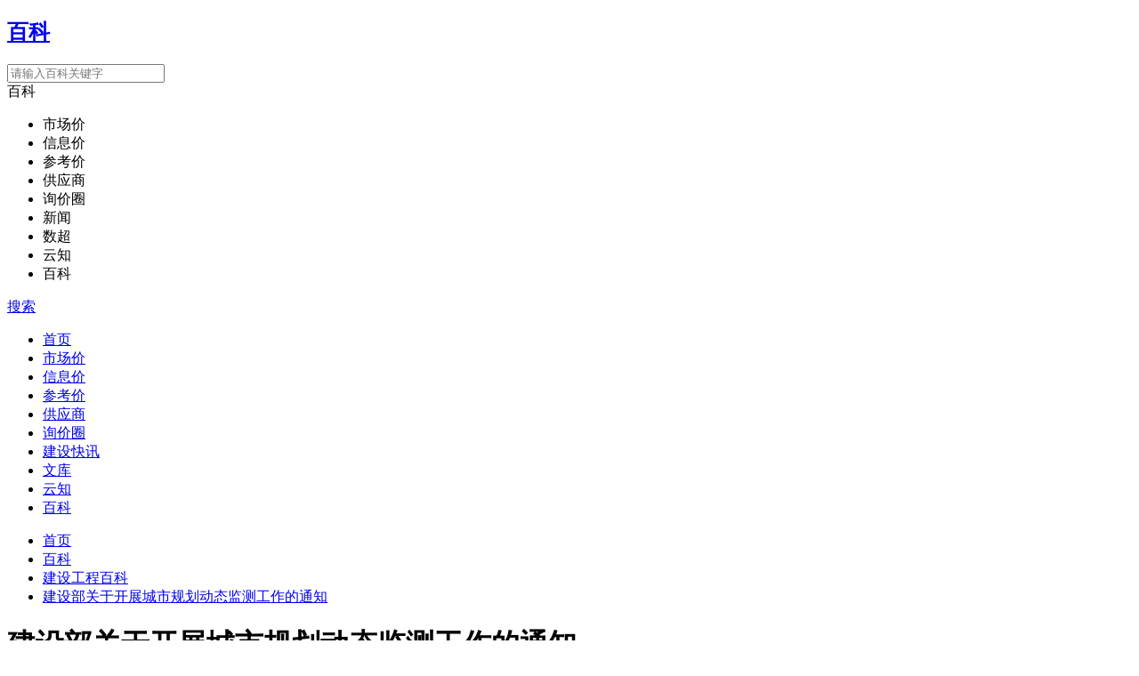

--- FILE ---
content_type: text/html; charset=utf-8
request_url: https://www.zjtcn.com/baike/jsbgykzcsghdtjcgzdtz6432434
body_size: 25707
content:
<!DOCTYPE html PUBLIC "-//W3C//DTD XHTML 1.0 Transitional//EN" "http://www.w3.org/TR/xhtml1/DTD/xhtml1-transitional.dtd">
<html xmlns="http://www.w3.org/1999/xhtml">
<head>
    <meta http-equiv="Content-Type" content="text/html; charset=utf-8" />
    <title>建设部关于开展城市规划动态监测工作的通知 - 建设工程百科 - 造价通百科</title>
    <meta name="keywords" content="建设部关于开展城市规划动态监测工作的通知,建设部关于开展城市规划动态监测工作的通知百科,造价通" />
    <meta name="description" content="《建设部关于开展城市规划动态监测工作的通知》是建设部于2003年11月14日发布的通知。"/>
    <meta http-equiv="Cache-Control" content="no-transform " />
    <meta http-equiv="Cache-Control" content="no-siteapp " />
    <meta name="mobile-agent"content="format=html5;url=href=https://m.zjtcn.com/baike/jsbgykzcsghdtjcgzdtz6432434"/>
    <link rel="alternate" media="only screen and (max-width: 640px)"     href="https://m.zjtcn.com/baike/jsbgykzcsghdtjcgzdtz6432434" >
    <meta name="applicable-device" content="pc">
    <link rel="stylesheet" type="text/css" href="https://c2.zjtcn.com/css/zjt/main/common.css"/>
    <link rel="stylesheet" type="text/css" href="https://c2.zjtcn.com/resources/css/baike/pc/global.css"/>
    <link rel="stylesheet" type="text/css" href="https://c2.zjtcn.com/resources/css/baike/pc/ency.css"/>
    <link rel="stylesheet" type="text/css" href="https://c2.zjtcn.com/resources/css/baike/pc/entry_base_datauri.css"/>
    <link rel="stylesheet" type="text/css" href="https://c2.zjtcn.com/resources/css/wenji.css"/>
    <link rel="icon" href="https://c2.zjtcn.com/favicon.ico" type="image/x-icon" />
    <link rel="stylesheet" type="text/css" href="https://c2.zjtcn.com/resources/css/baike/preview.css" />
    <style>
        .bdshare-button-style0-24 a{padding-left:0px;}
    </style>

    <script>
        var _hmt = _hmt || [];
        (function() {
            var hm = document.createElement("script");
            hm.src = "//hm.baidu.com/hm.js?a01b74f783ea1eda2c633ceefd483123";
            var s = document.getElementsByTagName("script")[0];
            s.parentNode.insertBefore(hm, s);
        })();
    </script>

    <script type="application/ld+json">
{
"@context": "https://ziyuan.baidu.com/contexts/cambrian.jsonld",
"@id": "https://www.zjtcn.com/baike/jsbgykzcsghdtjcgzdtz6432434/",
"appid": "",
"title": "建设部关于开展城市规划动态监测工作的通知 - 建设工程百科 - 造价通百科",
"images": [],
"description": "《建设部关于开展城市规划动态监测工作的通知》是建设部于2003年11月14日发布的通知。",
"pubDate": "2022-07-16T04:40:23",
"upDate": "2022-07-16T04:40:23"
}
</script>

    <script type="text/javascript">
        function nofind(type){
            if(type==1){
                var img=event.srcElement.parentNode.parentNode;
                img.className="no_find_img";
                img.onerror=null; //控制不要一直跳动
            }else if(type==2){
                var img=event.srcElement.parentNode.parentNode.parentNode;
                img.className="no_find_img";
                img.onerror=null; //控制不要一直跳动
            }
        }
    </script>

</head>

<body>

<input type="hidden" id="keyword" value="建设部关于开展城市规划动态监测工作的通知">
<input type="hidden" id="wordId" value="6,432,434">
<input type="hidden" id="prarseFlag" value="">

<!-- 百科头部 -->
<!-- 头部 -->
<div class="ency-header">
    <div class="ency-content">
        <div class="ency-logo">
            <a href="//www.zjtcn.com"></a>
            <a href="//www.zjtcn.com/baike" class="baike"><h2>百科</h2></a>
        </div>

        <div class="ency-search">
            <i></i>
            <input id="top_keyword" placeholder="请输入百科关键字" class="input-e" type="text" value="" />
            <div id="select">
                <i></i>
                <span class="checkspan" id="top_model_sel" tip="baike">百科</span>
                <ul>
                    <li tip="fac">市场价</li>
                    <li tip="gov">信息价</li>
                    <li tip="ref">参考价</li>
                    <li tip="gys">供应商</li>
                    <li tip="xunjia">询价圈</li>
                    <li tip="news">新闻</li>
                    <li tip="chaoshi">数超</li>
                    <li tip="yunzhi">云知</li>
                    <li tip="baike">百科</li>
                </ul>
            </div>
            <a href="#" id="top_btn_search"  class="ency-btn">搜索</a>
        </div>

    </div>

</div>

<!-- 导航 -->
<div class="ency-nav">
    <ul class="clearfix">
        <li><a href="//www.zjtcn.com"  target="_blank">首页</a></li>
        <li><a href="//gd.zjtcn.com/facx/c_t_d_p1_k_qa_qi.html" target="_blank">市场价</a></li>
        <li><a href="//gd.zjtcn.com/gov/c_cs_d_t_p1.html" target="_blank">信息价</a></li>
        <li><a href="//gd.zjtcn.com/ration/d_t_p1.html" target="_blank">参考价</a></li>
        <li><a href="//gys.zjtcn.com/" target="_blank">供应商</a></li>
        <li><a href="//xunjia.zjtcn.com/" target="_blank">询价圈</a></li>
        <li><a href="//news.zjtcn.com" target="_blank">建设快讯</a></li>
        <li><a href="//doc.zjtcn.com" target="_blank">文库</a></li>
        <li><a href="//yunzhi.zjtcn.com/" target="_blank" >云知</a></li>
        <li><a href="//www.zjtcn.com/baike" class="select" target="_blank">百科</a></li>
    </ul>
</div>

<!-- 百科头部 -->

<!-- 内容区域 -->
<div class="ency-content clearfix">
    <!-- 广告条 -->
    <div id="baikead_a1">
    </div>
    <!-- 广告条 -->
    <!-- 左边 -->
    <div class="ency-left">
<!-- 面包屑 -->
<div class="ency-crumb">
    <ul class="fx_topmenu">
        <li class="crumb_hp"><a target="_blank" href="https://www.zjtcn.com/">首页</a></li>
        <li><a target="_blank" href="https://www.zjtcn.com/baike">百科</a></li>
                        <li><a target="_blank" href="FL_jianshegongcheng"> 建设工程百科</a></li>
        <li><a target="_blank" href="jsbgykzcsghdtjcgzdtz6432434">建设部关于开展城市规划动态监测工作的通知</a></li>
    </ul>
</div>
<!-- 面包屑结束 -->

<!-- 目录 -->
<div class="th-box">
    <div class="th-tit"><h1 id="shareTitle">建设部关于开展城市规划动态监测工作的通知</h1></div>
    <div class="th-para"><div class='baike-content'>
 <div class="para" label-module="para">
  《建设部关于开展城市规划动态监测工作的通知》是建设部于2003年11月14日发布的通知。
 </div>
</div> </div>
    <div class="th-cata">
            <div class="cata-font">目录</div>
            <div class="cate-list">
                <ul>
                            <li><a href="#catalog_index0" title="建设部关于开展城市规划动态监测工作的通知文件内容"><i></i>建设部关于开展城市规划动态监测工作的通知文件内容</a></li>
                            <li><a href="#catalog_index1" title="建设部关于开展城市规划动态监测工作的通知造价信息"><i></i>建设部关于开展城市规划动态监测工作的通知造价信息</a></li>
                            <li><a href="#catalog_index2" title="建设部关于开展城市规划动态监测工作的通知文件背景"><i></i>建设部关于开展城市规划动态监测工作的通知文件背景</a></li>
                            <li><a href="#catalog_index3" title="建设部关于开展城市规划动态监测工作的通知常见问题"><i></i>建设部关于开展城市规划动态监测工作的通知常见问题</a></li>
                        <li><a href="#catalog_index7" title="建设部关于开展城市规划动态监测工作的通知文献"><i></i>建设部关于开展城市规划动态监测工作的通知文献</a></li>
                            <li><a href="#catalog_index4" title="建设部关于开展建筑业季度统计调查的通知简介"><i></i>建设部关于开展建筑业季度统计调查的通知简介</a></li>
                            <li><a href="#catalog_index5" title="建设部关于开展2003年监理工程师注册工作的通知简介"><i></i>建设部关于开展2003年监理工程师注册工作的通知简介</a></li>
                            <li><a href="#catalog_index6" title="[西藏]关于开展全区建筑行业调研工作的通知"><i></i>[西藏]关于开展全区建筑行业调研工作的通知</a></li>
                    <div><a class="listmore" style="display:none;"  href="javascript:;"><i></i><font class="font">展开</font></a></div>
                </ul>
            </div>
    </div>

</div>


<!-- 信息 -->
<div class="th-box" >
    <!-- 基本信息 -->
        <div class="info-tit"><i></i><h3>建设部关于开展城市规划动态监测工作的通知基本信息</h3></div>
        <div class="info-table">
            <table width="100%" border="0" cellspacing="0" cellpadding="0">
                        <tr>
                    <th>中文名</th>
                    <td >建设部关于开展城市规划动态监测工作的通知</td>
                    <th>颁布时间</th>
                    <td >2003年11月14日</td>
                        </tr>
                        <tr>
                    <th>发布单位</th>
                    <td >建设部</td>
                    <th>发文字号</th>
                    <td >建规函[2003]252号</td>
                        </tr>
            </table>

        </div>
    <!-- 基本信息 -->

    <!-- 目录详情 -->
                <div class="info-tit" id="catalog_index0"><i></i>
                    <h2><a target="_blank" href="https://www.zjtcn.com/baike/jsbgykzcsghdtjcgzdtzwjnr6432436">建设部关于开展城市规划动态监测工作的通知文件内容</h2></a>
                </div>

                <div class="zh-summary-two">
                    <div class="th-para">
                        <div class='baike-content'><p>一、目的 </p><p>建立全国城市规划监督管理信息系统，开展城市规划动态监测，是利用现代科学技术提高行政监管能力的有效措施，是城乡规划管理体制改革的重要措施。首批选择10个城市开展工作，有利于进一步完善城市规划动态监测的工作方法、技术路线、监督软件系统，摸清监管工作重点和难点，为在全国普遍建设城市规划监管系统积累经验。 </p><p>二、首批选定的城市 </p><p>首批选定南京、贵阳、保定、邯郸、包头、鞍山、泰安、洛阳、新乡、襄樊等10个城市，先行开展城市规划动态监测工作。 </p><p>三、工作方式、阶段及重点 </p><p>城市规划动态监测是利用遥感影像数据与城市规划数据进行对比，分析城市建设发展中的情况和问题。 </p><p>工作阶段主要分为资料收集、资料分析、情况核查、提出报告和事件处理五个阶段。 </p><p>监测工作重点是由国务院审批总体规划的城市的总体规划实施情况，以及国家历史文化名城的保护规划实施情况。 </p><p>四、工作组织及表任 </p><p>全国城市规划监督管理信息系统建设工作在建设部统一组织下进行。 </p><p>建设部城乡规划司负责城市规划监测工作的组织协调，提出监管工作目标和要求，规范监测工作程序，组织监测成果核查，提出对核查结果的处理意见。 </p><p>建设部信息化工作领导小组办公室负责系统总体方案设计、技术审查和技术支持，负责监管系统与建设部电子政务的组织协调，规划动态监测系统平台的完善，与系统建成后的测评验收。 </p><p>建设部综合财务司负责已落实监测资金的监督使用。 </p><p>建设部城乡规划管理中心负责具体实施工作和日常工作，具体落实规划动态监测的工作要求，提出年度工作计划及目标城市名单，确定遥感影像规格，组织有关数据的收集、整理及其处理、分析、成果鉴定，组织制订相关标准、规范、规程，提出动态监测报告等。 </p><p>建设部信息中心作为技术支撑部门之一，负责具体技术工作，包括规划动态监测系统平台的后台支持与网络服务，与部办公自动化的衔接，相关系统的开发、更新和维护，及其他有关技术工作。 </p><p>10个城市的城市规划行政主管部门都要确定一名负责同志负责此项工作；并确定一名工作联络人，负责提供规划动态监测相关的总体规划资料、历史名城保护规划资料、地形图及必要的规划管理资料，并配合做好核查工作。要在2003年12月底前向建设都城乡规划司报送规划监测工作报告。具体工作要求见附件。 </p><p>上述要求提供的城市总体规划资料应为电子资料，以经审批的规划为主，正在进行修编或审批中的规划资料也应提交作为参考。 </p><p>动态监测工作依托城市规划动态监测信息系统平台进行，建设部向首批10个城市提供监测软件（地方试用版），其与地方规划管理系统的衔接由技术支撑单位帮助解决。 </p><p>附件：2003年首批10个城市规划监管信息系统建设工作要求 </p><p>中华人民共和国建设部 </p><p>二○○三年十一月十四日 </p><p>2003年首批10个城市规划监管信息系统建设工作要求 </p><p>为做好2003年首批10个城市规划监管信息系统工作，现提出如下工作要求，请相关城市认真贯彻执行。 </p><p>一、做好组织领导工作 </p><p>各相关城市规划行政主管部门要及时向市主要领导同志汇报此项工作，取得市委市政府的支持。按照文件要求，确定一名负责同志负责此项工作，一名工作联系人，并将名单及联系方式在10月底前报部城乡规划管理中心。 </p><p>二、工作重点 </p><p>对总体规划实施监测的重点是总体规划中的强制性内容，特别是规划中确定的用地性质和用途的变更，包括可能影响城市重大布局的开发建设，以及影响城市重大功能组织的用地性质和用途的变更。监测出的其他违反规划的建设活动将在监测报告中作为参考因素考虑。 </p><p>对历史文化名城的监测重点是历史文化保护区中的各类建设活动。特别是要监测那些损毁、拆毁历史文化建筑的行为。 </p><p>对城乡结合部或城市规划区外的重大建设活动进行一般性监测。 </p><p>三、工作要求 </p><p>工作阶段主要分为资料收集、资料分析、情况核查、提出报告和事件处理五个阶段。 </p><p>资料收集内容主要为城市总体规划、地形图、不同时相的遥感影像等。其中城市总体规划与地形图由相关城市规划行政主管部门提供，遥感影像由建设部统一购买。城市总体规划应以经批准并正在实施的规划为准，并附批准文件。对正在报批或正在修编已有规划成果的，也应提供作为参考依据。 </p><p>资料分析主要包括遥感影像的处理、不同时相的遥感影像的比对找出差异图斑、差异图斑与经批准的城市规划图的比对及对有关情况的分析等。 </p><p>情况核查主要为对差异图斑实际情况的核查，包括交由地方核查和建设部组织的抽查。核查内容包括符合规划情况，用地性质变更情况，用地面积，相关规划实施管理情况，及其他建设部认为有必要了解或地方认为有必要说明的情况。 </p><p>提交的报告为各相关城市的监测工作报告，其内容包括总体规划实施情况，监测核查工作情况等。今年12月底前各相关城市应向建设部提交本城市的监测工作报告。 </p><p>事件处理是指依法对违反城市规划的重大事件进行处理。 </p><p>四、有关数据要求 </p><p>城市总体规划应为电子数据，其中图件应为AUTOCAD格式，文字应为常用文字处理软件格式。遥感影像数据根据每年工作需要，由建设都城乡规划管理中心提出要求，经城乡规划司同意确定。 </p><p>五、其他事项 </p><p>对地方根据本地情况，在建设部进行规划动态监测的区域外，自主要求扩大监测面积的，建设部城乡规划管理中心可提供咨询、遥感影像的统一购买及影像数据的处理等服务。 </p></div>
                    </div>
                    <div class="open-bg"></div>
                </div>
                <div class="look-more clearfix"><a target="_blank" href="https://news.zjtcn.com/50528498.html" class="glob-more">查看详情</a></div>

                <div class="info-tit" id="catalog_index1"><i></i><h2>建设部关于开展城市规划动态监测工作的通知造价信息</h2></div>
                <!-- 造价信息 -->
                <div class="th-zj slideTxtBox">
                    <div class="zj-tit hd">
                        <table width="100%" border="0" cellspacing="0" cellpadding="0" >
                            <tr>
                                <td class="select">市场价</td>
                                <td >信息价</td>
                                <td >询价</td>
                            </tr>
                        </table>
                    </div>

                    <div class="bd">
                        <!-- 市场价表格 -->
                        <div class="zj-table block">
                            <table width="868" border="0" cellspacing="0" cellpadding="0">
                                <tr>
                                    <th width="80">材料名称</th>
                                    <th width="175">规格/型号</th>
                                    <th width="75">市场价<br/><font>（除税）</font></th>
                                    <th width="90">工程建议价<br/><font>（除税）</font></th>
                                    <th width="52">行情</th>
                                    <th width="52">品牌</th>
                                    <th width="47">单位</th>
                                    <th width="52">税率</th>
                                    <th width="141">供应商</th>
                                    <th width="93">报价日期</th>
                                </tr>
                                         <tr>
                                             <td><span title="监测箱"><font color='red'>监测</font>箱</span></td>

                                             <td><span title="含">含</span></td>
                                             <td>
                                                 <a class="blue" target='_blank' href="https://gd.zjtcn.com/facx/c0000_t_d_p1_k软件_qa_qi.html">查看价格</a>
                                             </td>
                                             <td>
                                                 <a class="blue" target='_blank' href="https://gd.zjtcn.com/facx/c0000_t_d_p1_k软件_qa_qi.html">查看价格</a>
                                             </td>
                                             <td>
                                                 <a target="_blank" class="icon-charts" href="https://gz.zjtcn.com/fac/info_0065897900033.html" title="<font color='red'>监测</font>箱"></a></td>
                                             <td><p title="株洲中车机电">株洲中车机电</p></td>
                                             <td><span title="台">台</span></td>
                                             <td><span title="13%">13%</span></td>
                                             <td><a target='_blank'  class="blue" href="https://gys.zjtcn.com/SUP00065897" title="株洲中车机电科技有限公司"> 株洲中车机电科技有限公司</a></td>
                                             <td><script language="javascript">document.write(new Date(+new Date() - 24*60*60*1000).getFullYear()+'-'+(+new Date(+new Date() - 24*60*60*1000).getMonth()+1)+'-'+new Date(+new Date() - 24*60*60*1000).getDate());</script></td>
                                         </tr>
                                         <tr>
                                             <td><span title="流量监测柜">流量<font color='red'>监测</font>柜</span></td>

                                             <td><span title="含">含</span></td>
                                             <td>
                                                 <a class="blue" target='_blank' href="https://gd.zjtcn.com/facx/c0000_t_d_p1_k终端设备_qa_qi.html">查看价格</a>
                                             </td>
                                             <td>
                                                 <a class="blue" target='_blank' href="https://gd.zjtcn.com/facx/c0000_t_d_p1_k终端设备_qa_qi.html">查看价格</a>
                                             </td>
                                             <td>
                                                 <a target="_blank" class="icon-charts" href="https://gz.zjtcn.com/fac/info_0065897900031.html" title="流量<font color='red'>监测</font>柜"></a></td>
                                             <td><p title="株洲中车机电">株洲中车机电</p></td>
                                             <td><span title="台">台</span></td>
                                             <td><span title="13%">13%</span></td>
                                             <td><a target='_blank'  class="blue" href="https://gys.zjtcn.com/SUP00065897" title="株洲中车机电科技有限公司"> 株洲中车机电科技有限公司</a></td>
                                             <td><script language="javascript">document.write(new Date(+new Date() - 24*60*60*1000).getFullYear()+'-'+(+new Date(+new Date() - 24*60*60*1000).getMonth()+1)+'-'+new Date(+new Date() - 24*60*60*1000).getDate());</script></td>
                                         </tr>
                                         <tr>
                                             <td><span title="参数监测功能">参数<font color='red'>监测</font>功能</span></td>

                                             <td><span title="品种:断路器附件;系列:iVD4 智能化组件;类型:中压产品;规格:其他;产品说明:断路器状态参数监测功能,MDC2/4 安装与开关柜低压室">品种:断路器附件;系列:iVD4 智能化组件;类型:中压产品;规格:其他;产品说明:断路器状态参数<font color='red'>监测</font>功能,MDC2/4 安装与开关柜低压室</span></td>
                                             <td>
                                                 <a class="blue" target='_blank' href="https://gd.zjtcn.com/facx/c0000_t_d_p1_k断路器附件_qa_qi.html">查看价格</a>
                                             </td>
                                             <td>
                                                 <a class="blue" target='_blank' href="https://gd.zjtcn.com/facx/c0000_t_d_p1_k断路器附件_qa_qi.html">查看价格</a>
                                             </td>
                                             <td>
                                                 <a target="_blank" class="icon-charts" href="https://sx.zjtcn.com/fac/info_0182253112570.html" title="参数<font color='red'>监测</font>功能"></a></td>
                                             <td><p title="ABB">ABB</p></td>
                                             <td><span title="个">个</span></td>
                                             <td><span title="13%">13%</span></td>
                                             <td><a target='_blank'  class="blue" href="https://gys.zjtcn.com/CCF0182253" title="西安赢家电器设备有限公司"> 西安赢家电器设备有限公司</a></td>
                                             <td><script language="javascript">document.write(new Date(+new Date() - 24*60*60*1000).getFullYear()+'-'+(+new Date(+new Date() - 24*60*60*1000).getMonth()+1)+'-'+new Date(+new Date() - 24*60*60*1000).getDate());</script></td>
                                         </tr>
                                         <tr>
                                             <td><span title="监测装置"><font color='red'>监测</font>装置</span></td>

                                             <td><span title="A-PHD300,可实现三相全电量测量,并监测断路器的工作及故障状态,并具有局部故障诊断和定位功能">A-PHD300,可实现三相全电量测量,并<font color='red'>监测</font>断路器的<font color='red'>工作</font>及故障状态,并具有局部故障诊断和定位功能</span></td>
                                             <td>
                                                 <a class="blue" target='_blank' href="https://gd.zjtcn.com/facx/c0000_t_d_p1_k断路器_qa_qi.html">查看价格</a>
                                             </td>
                                             <td>
                                                 <a class="blue" target='_blank' href="https://gd.zjtcn.com/facx/c0000_t_d_p1_k断路器_qa_qi.html">查看价格</a>
                                             </td>
                                             <td>
                                                 <a target="_blank" class="icon-charts" href="https://js.zjtcn.com/fac/info_0089697100002.html" title="<font color='red'>监测</font>装置"></a></td>
                                             <td><p title="亚派">亚派</p></td>
                                             <td><span title="台">台</span></td>
                                             <td><span title="13%">13%</span></td>
                                             <td><a target='_blank'  class="blue" href="https://gys.zjtcn.com/CCF0089697" title="南京亚派软件技术有限公司"> 南京亚派软件技术有限公司</a></td>
                                             <td><script language="javascript">document.write(new Date(+new Date() - 24*60*60*1000).getFullYear()+'-'+(+new Date(+new Date() - 24*60*60*1000).getMonth()+1)+'-'+new Date(+new Date() - 24*60*60*1000).getDate());</script></td>
                                         </tr>
                                         <tr>
                                             <td><span title="能源计量监测软件">能源计量<font color='red'>监测</font>软件</span></td>

                                             <td><span title="BEMS 8.0">BEMS 8.0</span></td>
                                             <td>
                                                 <a class="blue" target='_blank' href="https://gd.zjtcn.com/facx/c0000_t_d_p1_k软件_qa_qi.html">查看价格</a>
                                             </td>
                                             <td>
                                                 <a class="blue" target='_blank' href="https://gd.zjtcn.com/facx/c0000_t_d_p1_k软件_qa_qi.html">查看价格</a>
                                             </td>
                                             <td>
                                                 <a target="_blank" class="icon-charts" href="https://全国.zjtcn.com/fac/info_0075537900276.html" title="能源计量<font color='red'>监测</font>软件"></a></td>
                                             <td><p title="荣夏">荣夏</p></td>
                                             <td><span title="套">套</span></td>
                                             <td><span title="13%">13%</span></td>
                                             <td><a target='_blank'  class="blue" href="https://gys.zjtcn.com/SUP00075537" title="江苏荣夏安全科技有限公司"> 江苏荣夏安全科技有限公司</a></td>
                                             <td><script language="javascript">document.write(new Date(+new Date() - 24*60*60*1000).getFullYear()+'-'+(+new Date(+new Date() - 24*60*60*1000).getMonth()+1)+'-'+new Date(+new Date() - 24*60*60*1000).getDate());</script></td>
                                         </tr>
                                         <tr>
                                             <td><span title="温升监测功能">温升<font color='red'>监测</font>功能</span></td>

                                             <td><span title="品种:断路器附件;系列:iVD4 智能化组件;类型:中压产品;规格:其他;产品说明:一次回路(触臂部分)温升监测功能,MDC2/4 安装与开">品种:断路器附件;系列:iVD4 智能化组件;类型:中压产品;规格:其他;产品说明:一次回路(触臂部分)温升<font color='red'>监测</font>功能,MDC2/4 安装与开</span></td>
                                             <td>
                                                 <a class="blue" target='_blank' href="https://gd.zjtcn.com/facx/c0000_t_d_p1_k断路器附件_qa_qi.html">查看价格</a>
                                             </td>
                                             <td>
                                                 <a class="blue" target='_blank' href="https://gd.zjtcn.com/facx/c0000_t_d_p1_k断路器附件_qa_qi.html">查看价格</a>
                                             </td>
                                             <td>
                                                 <a target="_blank" class="icon-charts" href="https://sx.zjtcn.com/fac/info_0182253114871.html" title="温升<font color='red'>监测</font>功能"></a></td>
                                             <td><p title="ABB">ABB</p></td>
                                             <td><span title="个">个</span></td>
                                             <td><span title="13%">13%</span></td>
                                             <td><a target='_blank'  class="blue" href="https://gys.zjtcn.com/CCF0182253" title="西安赢家电器设备有限公司"> 西安赢家电器设备有限公司</a></td>
                                             <td><script language="javascript">document.write(new Date(+new Date() - 24*60*60*1000).getFullYear()+'-'+(+new Date(+new Date() - 24*60*60*1000).getMonth()+1)+'-'+new Date(+new Date() - 24*60*60*1000).getDate());</script></td>
                                         </tr>
                                         <tr>
                                             <td><span title="建设部封堵框"><font color='red'>建设部</font>封堵框</span></td>

                                             <td><span title="品种:钢筋混凝土平开挡板;开启方式:单扇;">品种:钢筋混凝土平开挡板;开启方式:单扇;</span></td>
                                             <td>
                                                 <a class="blue" target='_blank' href="https://gd.zjtcn.com/facx/c0000_t_d_p1_k密闭封堵板_qa_qi.html">查看价格</a>
                                             </td>
                                             <td>
                                                 <a class="blue" target='_blank' href="https://gd.zjtcn.com/facx/c0000_t_d_p1_k密闭封堵板_qa_qi.html">查看价格</a>
                                             </td>
                                             <td>
                                                 <a target="_blank" class="icon-charts" href="https://henan.zjtcn.com/fac/info_0173535100235.html" title="<font color='red'>建设部</font>封堵框"></a></td>
                                             <td><p title="宏泰">宏泰</p></td>
                                             <td><span title="m">m</span></td>
                                             <td><span title="13%">13%</span></td>
                                             <td><a target='_blank'  class="blue" href="https://gys.zjtcn.com/CCF0173535" title="河南省宏泰人防设备有限公司"> 河南省宏泰人防设备有限公司</a></td>
                                             <td><script language="javascript">document.write(new Date(+new Date() - 24*60*60*1000).getFullYear()+'-'+(+new Date(+new Date() - 24*60*60*1000).getMonth()+1)+'-'+new Date(+new Date() - 24*60*60*1000).getDate());</script></td>
                                         </tr>
                                         <tr>
                                             <td><span title="动态划船机"><font color='red'>动态</font><font color='red'>划</font>船机</span></td>

                                             <td><span title="屈伸训练器:2200×600×680">屈伸训练器:2200×600×680</span></td>
                                             <td>
                                                 <a class="blue" target='_blank' href="https://gd.zjtcn.com/facx/c0000_t_d_p1_k屈伸训练器_qa_qi.html">查看价格</a>
                                             </td>
                                             <td>
                                                 <a class="blue" target='_blank' href="https://gd.zjtcn.com/facx/c0000_t_d_p1_k屈伸训练器_qa_qi.html">查看价格</a>
                                             </td>
                                             <td>
                                                 <a target="_blank" class="icon-charts" href="https://hebei.zjtcn.com/fac/info_0062050900654.html" title="<font color='red'>动态</font><font color='red'>划</font>船机"></a></td>
                                             <td><p title="达创">达创</p></td>
                                             <td><span title="件">件</span></td>
                                             <td><span title="13%">13%</span></td>
                                             <td><a target='_blank'  class="blue" href="https://gys.zjtcn.com/SUP00062050" title="河北达创体育器材有限公司"> 河北达创体育器材有限公司</a></td>
                                             <td><script language="javascript">document.write(new Date(+new Date() - 24*60*60*1000).getFullYear()+'-'+(+new Date(+new Date() - 24*60*60*1000).getMonth()+1)+'-'+new Date(+new Date() - 24*60*60*1000).getDate());</script></td>
                                         </tr>
                            </table>
                            <div class="th-more"><a target="_blank" href="https://gd.zjtcn.com/facx/c0000_t_d_p1_k建设部关于开展城市规划动态监测工作的通知_qa_qi.html">查看更多</a></div>
                        </div>
                        <!-- 市场价表格 -->

                        <!-- 信息价表格 -->
                        <div class="zj-table">
                            <table width="868" border="0" cellspacing="0" cellpadding="0">
                                <tr>
                                    <th width="80">材料名称</th>
                                    <th width="175">规格/型号</th>
                                    <th width="75">除税<br/>信息价</th>
                                    <th width="90">含税<br/>信息价</th>
                                    <th width="52">行情</th>
                                    <th width="52">品牌</th>
                                    <th width="47">单位</th>
                                    <th width="52">税率</th>
                                    <th width="120">地区/时间</th>
                                </tr>
                                             <tr>
                                                <td><span title="振动压路机">振动压路机</span></td>
                                                <td><span title="工作质量6(t)"><font color='red'>工作</font>质量6(t) </span></td>
                                                <td>
                                                    <a class="blue" target='_blank' href="https://gd.zjtcn.com/gov/sc_d_t_p1_压路机.html">查看价格</a>
                                                </td>
                                                <td>
                                                    <a class="blue" target='_blank' href="https://gd.zjtcn.com/gov/sc_d_t_p1_压路机.html">查看价格</a>
                                                </td>
                                                <td>
                                                    <a target="_blank" class="icon-charts" href="https://gd.zjtcn.com/gov/info_4750580.html" title="fac.name "></a>
                                                </td>
                                                <td><p title=""></p></td>
                                                <td><span title="fac.unit">台班</span></td>
                                                <td><span title="fac.rate"></span></td>
                                                <td>韶关市2010年8月信息价</td>
                                            </tr>
                                             <tr>
                                                <td><span title="振动压路机">振动压路机</span></td>
                                                <td><span title="工作质量8(t)"><font color='red'>工作</font>质量8(t) </span></td>
                                                <td>
                                                    <a class="blue" target='_blank' href="https://gd.zjtcn.com/gov/sc_d_t_p1_压路机.html">查看价格</a>
                                                </td>
                                                <td>
                                                    <a class="blue" target='_blank' href="https://gd.zjtcn.com/gov/sc_d_t_p1_压路机.html">查看价格</a>
                                                </td>
                                                <td>
                                                    <a target="_blank" class="icon-charts" href="https://gd.zjtcn.com/gov/info_4750581.html" title="fac.name "></a>
                                                </td>
                                                <td><p title=""></p></td>
                                                <td><span title="fac.unit">台班</span></td>
                                                <td><span title="fac.rate"></span></td>
                                                <td>韶关市2010年8月信息价</td>
                                            </tr>
                                             <tr>
                                                <td><span title="振动压路机">振动压路机</span></td>
                                                <td><span title="工作质量12(t)"><font color='red'>工作</font>质量12(t) </span></td>
                                                <td>
                                                    <a class="blue" target='_blank' href="https://gd.zjtcn.com/gov/sc_d_t_p1_压路机.html">查看价格</a>
                                                </td>
                                                <td>
                                                    <a class="blue" target='_blank' href="https://gd.zjtcn.com/gov/sc_d_t_p1_压路机.html">查看价格</a>
                                                </td>
                                                <td>
                                                    <a target="_blank" class="icon-charts" href="https://gd.zjtcn.com/gov/info_4750583.html" title="fac.name "></a>
                                                </td>
                                                <td><p title=""></p></td>
                                                <td><span title="fac.unit">台班</span></td>
                                                <td><span title="fac.rate"></span></td>
                                                <td>韶关市2010年8月信息价</td>
                                            </tr>
                                             <tr>
                                                <td><span title="轮胎压路机">轮胎压路机</span></td>
                                                <td><span title="工作质量[9](t)"><font color='red'>工作</font>质量[9](t) </span></td>
                                                <td>
                                                    <a class="blue" target='_blank' href="https://gd.zjtcn.com/gov/sc_d_t_p1_压路机.html">查看价格</a>
                                                </td>
                                                <td>
                                                    <a class="blue" target='_blank' href="https://gd.zjtcn.com/gov/sc_d_t_p1_压路机.html">查看价格</a>
                                                </td>
                                                <td>
                                                    <a target="_blank" class="icon-charts" href="https://gd.zjtcn.com/gov/info_3429086.html" title="fac.name "></a>
                                                </td>
                                                <td><p title=""></p></td>
                                                <td><span title="fac.unit">台班</span></td>
                                                <td><span title="fac.rate"></span></td>
                                                <td>韶关市2009年9月信息价</td>
                                            </tr>
                                             <tr>
                                                <td><span title="轮胎压路机">轮胎压路机</span></td>
                                                <td><span title="工作质量[9](t)"><font color='red'>工作</font>质量[9](t) </span></td>
                                                <td>
                                                    <a class="blue" target='_blank' href="https://gd.zjtcn.com/gov/sc_d_t_p1_压路机.html">查看价格</a>
                                                </td>
                                                <td>
                                                    <a class="blue" target='_blank' href="https://gd.zjtcn.com/gov/sc_d_t_p1_压路机.html">查看价格</a>
                                                </td>
                                                <td>
                                                    <a target="_blank" class="icon-charts" href="https://gd.zjtcn.com/gov/info_2960298.html" title="fac.name "></a>
                                                </td>
                                                <td><p title=""></p></td>
                                                <td><span title="fac.unit">台班</span></td>
                                                <td><span title="fac.rate"></span></td>
                                                <td>韶关市2009年7月信息价</td>
                                            </tr>
                                             <tr>
                                                <td><span title="轮胎压路机">轮胎压路机</span></td>
                                                <td><span title="工作质量[9](t)"><font color='red'>工作</font>质量[9](t) </span></td>
                                                <td>
                                                    <a class="blue" target='_blank' href="https://gd.zjtcn.com/gov/sc_d_t_p1_压路机.html">查看价格</a>
                                                </td>
                                                <td>
                                                    <a class="blue" target='_blank' href="https://gd.zjtcn.com/gov/sc_d_t_p1_压路机.html">查看价格</a>
                                                </td>
                                                <td>
                                                    <a target="_blank" class="icon-charts" href="https://gd.zjtcn.com/gov/info_2809851.html" title="fac.name "></a>
                                                </td>
                                                <td><p title=""></p></td>
                                                <td><span title="fac.unit">台班</span></td>
                                                <td><span title="fac.rate"></span></td>
                                                <td>韶关市2009年5月信息价</td>
                                            </tr>
                                             <tr>
                                                <td><span title="轮胎压路机">轮胎压路机</span></td>
                                                <td><span title="工作质量[9](t)"><font color='red'>工作</font>质量[9](t) </span></td>
                                                <td>
                                                    <a class="blue" target='_blank' href="https://gd.zjtcn.com/gov/sc_d_t_p1_压路机.html">查看价格</a>
                                                </td>
                                                <td>
                                                    <a class="blue" target='_blank' href="https://gd.zjtcn.com/gov/sc_d_t_p1_压路机.html">查看价格</a>
                                                </td>
                                                <td>
                                                    <a target="_blank" class="icon-charts" href="https://gd.zjtcn.com/gov/info_2740973.html" title="fac.name "></a>
                                                </td>
                                                <td><p title=""></p></td>
                                                <td><span title="fac.unit">台班</span></td>
                                                <td><span title="fac.rate"></span></td>
                                                <td>韶关市2009年4月信息价</td>
                                            </tr>
                                             <tr>
                                                <td><span title="轮胎压路机">轮胎压路机</span></td>
                                                <td><span title="工作质量[9](t)"><font color='red'>工作</font>质量[9](t) </span></td>
                                                <td>
                                                    <a class="blue" target='_blank' href="https://gd.zjtcn.com/gov/sc_d_t_p1_压路机.html">查看价格</a>
                                                </td>
                                                <td>
                                                    <a class="blue" target='_blank' href="https://gd.zjtcn.com/gov/sc_d_t_p1_压路机.html">查看价格</a>
                                                </td>
                                                <td>
                                                    <a target="_blank" class="icon-charts" href="https://gd.zjtcn.com/gov/info_2329675.html" title="fac.name "></a>
                                                </td>
                                                <td><p title=""></p></td>
                                                <td><span title="fac.unit">台班</span></td>
                                                <td><span title="fac.rate"></span></td>
                                                <td>韶关市2009年1月信息价</td>
                                            </tr>
                            </table>
                            <div class="th-more"><a target="_blank" href="https://gd.zjtcn.com/gov/sc_d_t_p1_建设部关于开展城市规划动态监测工作的通知.html">查看更多</a></div>
                        </div>
                        <!-- 信息价表格 -->

                        <!-- 询价表格 -->
                        <div class="zj-table">
                            <table width="868" border="0" cellspacing="0" cellpadding="0">
                                <tr>
                                    <th width="90">材料名称</th>
                                    <th width="176">规格/需求量</th>
                                    <th width="67">报价数</th>
                                    <th width="109">最新报价<br/><font>（元）</font></th>
                                    <th width="194">供应商</th>
                                    <th width="100">报价地区</th>
                                    <th width="120">最新报价时间</th>
                                </tr>
                                        <tr>
                                            <td><span title="节能监测系统工作站">节能<font color='red'>监测</font>系统<font color='red'>工作</font>站</span></td>
                                            <td><span title="节能监测系统工作站1个">节能<font color='red'>监测</font>系统<font color='red'>工作</font>站|1个</span></td>
                                            <td>1</td>
                                            <td>
                                                <a class="blue" target='_blank' href="https://xunjia.zjtcn.com/askInfo/3437505.html">查看价格</a>
                                            </td>

                                            <td>
                                                <span title="珠海派诺科技股份有限公司">珠海派诺科技股份有限公司</span>
                                            </td>
                                            <td>全国&nbsp;&nbsp;</td>
                                            <td>2019-11-15</td>
                                        </tr>
                                        <tr>
                                            <td><span title="物业通知模块">物业<font color='red'>通知</font>模块</span></td>
                                            <td><span title="1.名称 :物业通知模块2.功能:向入住企业推送物业账单、物业动态等信息.1套">1.名称 :物业<font color='red'>通知</font>模块<font color='red'>2</font>.功能:向入住企业推送物业账单、物业<font color='red'>动态</font>等信息.|1套</span></td>
                                            <td>1</td>
                                            <td>
                                                <a class="blue" target='_blank' href="https://xunjia.zjtcn.com/askInfo/4136502.html">查看价格</a>
                                            </td>

                                            <td>
                                                <span title=""></span>
                                            </td>
                                            <td>全国&nbsp;&nbsp;</td>
                                            <td></td>
                                        </tr>
                                        <tr>
                                            <td><span title="新闻、通知、公告模块">新闻、<font color='red'>通知</font>、公告模块</span></td>
                                            <td><span title="1.名称 :新闻、通知、公告模块2.功能:展示园区发布的通知、通告、新闻动态资讯等多种类型资讯信息,支持收藏和分享到第三方社交平台.用户可对资讯信息留言评论1套">1.名称 :新闻、<font color='red'>通知</font>、公告模块<font color='red'>2</font>.功能:展示园区发布<font color='red'>的</font><font color='red'>通知</font>、通告、新闻<font color='red'>动态</font>资讯等多种类型资讯信息,支持收藏和分享到第三方社交平台.用户可对资讯信息留言评论|1套</span></td>
                                            <td>1</td>
                                            <td>
                                                <a class="blue" target='_blank' href="https://xunjia.zjtcn.com/askInfo/4136499.html">查看价格</a>
                                            </td>

                                            <td>
                                                <span title=""></span>
                                            </td>
                                            <td>全国&nbsp;&nbsp;</td>
                                            <td></td>
                                        </tr>
                                        <tr>
                                            <td><span title="排放监测装置">排放<font color='red'>监测</font>装置</span></td>
                                            <td><span title="满足《市人居环境委关于重点排污单位安装在线监测的通知》(深人环【2018】483号)1台">满足《市人居环境委<font color='red'>关于</font>重点排污单位安装在线<font color='red'>监测</font><font color='red'>的</font><font color='red'>通知</font>》(深人环【2018】483号)|1台</span></td>
                                            <td>3</td>
                                            <td>
                                                <a class="blue" target='_blank' href="https://xunjia.zjtcn.com/askInfo/3887060.html">查看价格</a>
                                            </td>

                                            <td>
                                                <span title="广州普瑞维德环保科技有限公司">广州普瑞维德环保科技有限公司</span>
                                            </td>
                                            <td>广东&nbsp;&nbsp;</td>
                                            <td>2021-01-27</td>
                                        </tr>
                                        <tr>
                                            <td><span title="通知私信"><font color='red'>通知</font>私信</span></td>
                                            <td><span title="1.支持校长、年级主任、学科组长等发布通知信息给下面的老师和学生;2.支持班主任和任课老师发布通知信息给下面的学生;3.支持任课老师和学生进行私信交流.11">1.支持校长、年级主任、学科组长等发布<font color='red'>通知</font>信息给下面的老师和学生;<font color='red'>2</font>.支持班主任和任课老师发布<font color='red'>通知</font>信息给下面的学生;3.支持任课老师和学生进行私信交流.|11</span></td>
                                            <td>1</td>
                                            <td>
                                                <a class="blue" target='_blank' href="https://xunjia.zjtcn.com/askInfo/4110973.html">查看价格</a>
                                            </td>

                                            <td>
                                                <span title="广东天智实业有限公司">广东天智实业有限公司</span>
                                            </td>
                                            <td>全国&nbsp;&nbsp;</td>
                                            <td>2021-07-23</td>
                                        </tr>
                                        <tr>
                                            <td><span title="耳朵是如何工作的">耳朵是如何<font color='red'>工作</font><font color='red'>的</font></span></td>
                                            <td><span title="展项通过模型展示,让观众了解耳朵是如何工作的.展项由模型及互动装置组成,参与时,观众观看耳朵模型,了解耳朵的结构;并对着耳朵模型发出声音,观看模型演示耳朵是如何工作的.1项">展项通过模型展示,让观众了解耳朵是如何<font color='red'>工作</font><font color='red'>的</font>.展项由模型及互动装置组成,参与时,观众观看耳朵模型,了解耳朵<font color='red'>的</font>结构;并对着耳朵模型发出声音,观看模型演示耳朵是如何<font color='red'>工作</font><font color='red'>的</font>.|1项</span></td>
                                            <td>1</td>
                                            <td>
                                                <a class="blue" target='_blank' href="https://xunjia.zjtcn.com/askInfo/4683693.html">查看价格</a>
                                            </td>

                                            <td>
                                                <span title="鸿瑞工美(深圳)实业有限公司">鸿瑞工美(深圳)实业有限公司</span>
                                            </td>
                                            <td>全国&nbsp;&nbsp;</td>
                                            <td>2022-10-24</td>
                                        </tr>
                                        <tr>
                                            <td><span title="耳朵是如何工作的">耳朵是如何<font color='red'>工作</font><font color='red'>的</font></span></td>
                                            <td><span title="展项通过模型展示,让观众了解耳朵是如何工作的.展项由模型及互动装置组成,参与时,观众观看耳朵模型,了解耳朵的结构;并对着耳朵模型发出声音,观看模型演示耳朵是如何工作的.1项">展项通过模型展示,让观众了解耳朵是如何<font color='red'>工作</font><font color='red'>的</font>.展项由模型及互动装置组成,参与时,观众观看耳朵模型,了解耳朵<font color='red'>的</font>结构;并对着耳朵模型发出声音,观看模型演示耳朵是如何<font color='red'>工作</font><font color='red'>的</font>.|1项</span></td>
                                            <td>1</td>
                                            <td>
                                                <a class="blue" target='_blank' href="https://xunjia.zjtcn.com/askInfo/4629122.html">查看价格</a>
                                            </td>

                                            <td>
                                                <span title="合肥金诺数码科技股份有限公司">合肥金诺数码科技股份有限公司</span>
                                            </td>
                                            <td>全国&nbsp;&nbsp;</td>
                                            <td>2022-09-14</td>
                                        </tr>
                                        <tr>
                                            <td><span title="耳朵是如何工作的">耳朵是如何<font color='red'>工作</font><font color='red'>的</font></span></td>
                                            <td><span title="展项通过模型展示,让观众了解耳朵是如何工作的.展项由模型及互动装置组成,参与时,观众观看耳朵模型,了解耳朵的结构;并对着耳朵模型发出声音,观看模型演示耳朵是如何工作的.1项">展项通过模型展示,让观众了解耳朵是如何<font color='red'>工作</font><font color='red'>的</font>.展项由模型及互动装置组成,参与时,观众观看耳朵模型,了解耳朵<font color='red'>的</font>结构;并对着耳朵模型发出声音,观看模型演示耳朵是如何<font color='red'>工作</font><font color='red'>的</font>.|1项</span></td>
                                            <td>1</td>
                                            <td>
                                                <a class="blue" target='_blank' href="https://xunjia.zjtcn.com/askInfo/4634438.html">查看价格</a>
                                            </td>

                                            <td>
                                                <span title="安徽东一特电子技术有限公司">安徽东一特电子技术有限公司</span>
                                            </td>
                                            <td>全国&nbsp;&nbsp;</td>
                                            <td>2022-09-16</td>
                                        </tr>
                            </table>

                            <div class="th-more"><a target="_blank" href="https://xunjia.zjtcn.com/search/建设部关于开展城市规划动态监测工作的通知_3_a_c_p1_g_s_t_o.html">查看更多</a></div>
                        </div>
                        <!-- 询价表格 -->
                    </div>
                </div>

                <div class="info-tit" id="catalog_index2"><i></i>
                    <h2><a target="_blank" href="https://www.zjtcn.com/baike/jsbgykzcsghdtjcgzdtzwjbj6432435">建设部关于开展城市规划动态监测工作的通知文件背景</h2></a>
                </div>

                <div class="zh-summary-two">
                    <div class="th-para">
                        <div class='baike-content'><p>南京、贵阳、保定、邯郸、包头、鞍山、泰安、洛阳、新乡、襄樊等城市规划局： </p><p>为贯彻《国务院关于加强城乡规划监督管理的通知》（国发[2002]13号）和《关于贯彻〈国务院关于加强城乡规划监督管理的通知〉的通知》（建规[2002]204号）的有关精神，推广中西部地区加强和完善城乡规划管理座谈会的经验，经研究决定，首期选择南京、贵阳等10个城市开展城市规划动态监测工作。现将有关事项通知如下。 </p></div>
                    </div>
                    <div class="open-bg"></div>
                </div>
                <div class="look-more clearfix"><a target="_blank" href="https://news.zjtcn.com/50528497.html" class="glob-more">查看详情</a></div>

                 <div class="info-tit" id="catalog_index3"><i></i><h2>建设部关于开展城市规划动态监测工作的通知常见问题</h2></div>
                 <!-- 常见问题 -->
                 <div class="th-faq" >
                     <ul id="questionInfos">
                                <li>
                                    <p class="q"><a target="_blank" href="https://yunzhi.zjtcn.com/39915195.html" >关于城市规划</a></p>
                                    <p class="a">城市规划是工科里唯一的与文科联系最紧密的学科，其主干学科是建筑学，他是一门综合性非常强的学科，其研究的主要对象是城市规划，总体规划，区域规划，广场，公园，小区规划等，是一个很不错的专业具有很强的实用性...</p>
                                </li>
                                <li>
                                    <p class="q"><a target="_blank" href="https://yunzhi.zjtcn.com/50125.html" >关于城市规划理论!!</a></p>
                                    <p class="a">　　1、城市是如何产生的，这可以写一本书。。。简单的说，就是生产力的发展，第一次劳动大分工把一部分人从畜牧业的活动中分离出来从事农业，形成了固定的居民点。第二次劳动大分工把一部分人从农业活动中分离出来...</p>
                                </li>
                                <li>
                                    <p class="q"><a target="_blank" href="https://yunzhi.zjtcn.com/3560405.html" >城市规划</a></p>
                                    <p class="a">同学。。看来你刚入校似乎不太理解城市规划这个专业，城市是一个复杂而庞大的巨系统，这门学科也是建立在建筑学基础上的广义建筑学，画法几何其实我觉得在后来的设计中倒是用的不多，除非你的方向偏向建筑，但是它也...</p>
                                </li>
                     </ul>
                     <div class="clearfix"><a target="_blank" href="https://yunzhi.zjtcn.com/question/search?keyword=建设部关于开展城市规划动态监测工作的通知" class="glob-more">查看更多</a></div>
                 </div>
                 <!-- 常见问题 -->




    <!-- 目录详情 -->
    <!-- 文献推荐 -->
    <div class="info-tit" id="catalog_index7"><i></i>
        <h2>建设部关于开展城市规划动态监测工作的通知文献</h2>
        <span><img src="https://c2.zjtcn.com/resources/images/baike/pc/icon-tjyd.png" /></span>
    </div>
            <div class="wenji-module mt14" style="width: 868px;float: left;height: 171px; padding-bottom: 20px;padding-top: 5px;">
                <div class="flex single-document wenji-details-top mt20">
                    <a href="https://chaoshi.zjtcn.com/classifydetails/2361527.html" target="_blank" style="margin-right: 5px; ">
                        <div class="document-pic flex">
                                    <img src="https://c2.zjtcn.com/resources/images/chaoshi/pdf.png" class="document-icon">

                                <img class="document-pic-default-tow" alt="建设部关于做好城市规划工作促进住宅和基础设施建设的通知" src="https://files.zjtcn.com/group1/M00/B7/BE/CgoBZ2Bf4GWAP0mBAABUSzLIQVI048.jpg">
                            <span class="document-pic-title text-three-hide">建设部关于做好城市规划工作促进住宅和基础设施建设的通知</span>
                        </div>
                    </a>
                    <div class="wenji-details-con big-doucment-wh">
                        <div class="details-con-top flex">
                            <a href="https://chaoshi.zjtcn.com/classifydetails/2361527.html" target="_blank" style="margin-right: 5px; ">
                                <p class="document-title text-hide big-doucment-wh">建设部关于做好城市规划工作促进住宅和基础设施建设的通知</p>
                            </a>
                        </div>
                        <div class="details-con-tags big-doucment-wh flex" style="margin: 12px 0 10px">
                                    <p class="single-tag">格式：<span class="single-tag-height">pdf</span></p>
                            <p class="single-tag">大小：<span class="single-tag-height">304KB</span></p>
                            <p class="single-tag">页数：
                                <span class="single-tag-height">
                                        2页
                                </span>
                            </p>
                            <p class="single-tag flex flex-row">
                                评分：
                                <span class="single-tag-height" style="color: #F59024;margin-left: 4px">4.5</span>
                            </p>
                        </div>
                        <div class="flex flex-row big-doucment-wh">
                            <div class="wenji-details-intruduce" style="width: 602px">
                                <p class="text-two-hide" style="margin: 0">
                                        各省、自治区、直辖市建委(建设厅、首规委办),直辖市规划局:最近,党中央、国务院做出了加快城镇住房制度改革、加大普通居民住宅和基础设施建设的决策。各地城市规划部门要充分认识这一决策对于保证国民经济持续、快速、稳定增长的重大意义,发挥城市规划的宏观调控功能和\"龙头\"作用,采取切实有效的措施,做好规划工作,促进城市住宅及基础设施的建设和发展。为此通知如下:一、各地城市规划行政主管部门要针对当前住宅建设和基础设施建设存在的问题,根据城市政府的要求和城市总体规划,尽快制定住宅(主要是经济适用住宅)和基础设施的近期建设
                                </p>
                            </div>
                            <a href="https://chaoshi.zjtcn.com/classifydetails/2361527.html" target="_blank" class="document-download">立即下载</a>
                        </div>
                        <div class="document-tags flex flex-row big-doucment-wh">
                        </div>
                    </div>
                </div>
            </div>
            <div class="wenji-module mt14" style="width: 868px;float: left;height: 171px; padding-bottom: 20px;padding-top: 5px;">
                <div class="flex single-document wenji-details-top mt20">
                    <a href="https://chaoshi.zjtcn.com/classifydetails/315445.html" target="_blank" style="margin-right: 5px; ">
                        <div class="document-pic flex">
                                    <img src="https://c2.zjtcn.com/resources/images/chaoshi/pdf.png" class="document-icon">

                                <img class="document-pic-default-tow" alt="住房城乡建设部关于开展全过程工程咨询试点工作的通知" src="https://files.zjtcn.com/group1/M00/1B/65/CgoBZ2ABx7mADk2VAABLFA4OUgc873.jpg">
                            <span class="document-pic-title text-three-hide">住房城乡建设部关于开展全过程工程咨询试点工作的通知</span>
                        </div>
                    </a>
                    <div class="wenji-details-con big-doucment-wh">
                        <div class="details-con-top flex">
                            <a href="https://chaoshi.zjtcn.com/classifydetails/315445.html" target="_blank" style="margin-right: 5px; ">
                                <p class="document-title text-hide big-doucment-wh">住房城乡建设部关于开展全过程工程咨询试点工作的通知</p>
                            </a>
                        </div>
                        <div class="details-con-tags big-doucment-wh flex" style="margin: 12px 0 10px">
                                    <p class="single-tag">格式：<span class="single-tag-height">pdf</span></p>
                            <p class="single-tag">大小：<span class="single-tag-height">304KB</span></p>
                            <p class="single-tag">页数：
                                <span class="single-tag-height">
                                        1页
                                </span>
                            </p>
                            <p class="single-tag flex flex-row">
                                评分：
                                <span class="single-tag-height" style="color: #F59024;margin-left: 4px">4.7</span>
                            </p>
                        </div>
                        <div class="flex flex-row big-doucment-wh">
                            <div class="wenji-details-intruduce" style="width: 602px">
                                <p class="text-two-hide" style="margin: 0">
                                        <正>建市(2017)101号各省、自治区住房城乡建设厅,直辖市建委,北京市规划国土委,新疆生产建设兵团建设局,各试点企业:为贯彻落实《国务院办公厅关于促进建筑业持续健康发展的意见》(国办发[2017]19号),培育全过程工程咨询,经研究,决定选择部分地区和企业开展全过程工程咨询试点,现就有关事项通知如下:
                                </p>
                            </div>
                            <a href="https://chaoshi.zjtcn.com/classifydetails/315445.html" target="_blank" class="document-download">立即下载</a>
                        </div>
                        <div class="document-tags flex flex-row big-doucment-wh">
                        </div>
                    </div>
                </div>
            </div>
    <!-- 建设快讯推荐阅读-->
                <div class="info-tit" id="catalog_index4"><i></i>
                    <h2><a target="_blank" href="https://news.zjtcn.com/50528500.html">建设部关于开展建筑业季度统计调查的通知简介</a></h2>
                    <span><img src="https://c2.zjtcn.com/resources/images/baike/pc/icon-tjyd.png" /></span>
                </div>
                <!-- 建设快讯-->
                <div class="zh-summary-two">
                    <div class="th-para">
                        <div class='baike-content'><p>建设部关于开展建筑业季度统计调查的通知 </p><p>【发布单位】建设部 【发布文号】建办质[2002]63号 【发布日期】2002-10-10 【生效日期】2002-10-10 </p><p>【发布单位】建设部 </p><p>【发布文号】建办质[2002]63号 </p><p>【发布日期】2002-10-10 </p><p>【生效日期】2002-10-10 </p><p>【失效日期】 </p><p>【所属类别】国家法律法规 </p><p>【文件来源】 </p><p>关于开展建筑业季度统计调查的通知 </p><p>(建办质[2002]63号) </p><p>各省、自治区建设厅，直辖市建委，山东、江苏省建管局，新疆生产建设兵团建设局： </p><p>经国家统计局同意，我部将在2002年三季度开始实施建筑业季度统计调查。现将《国家统计局关于同意建设部进行建筑企业一次性调查的函》（国统函[2002]149号）及调查表发给你们，请按照表式的要求认真填报，并于2002年11月20日前汇总报建设部质量司。 </p></div>
                    </div>
                    <div class="open-bg"></div>
                </div>
                <div class="look-more  clearfix"><a target="_blank" href="https://news.zjtcn.com/50528500.html" class="glob-more">查看详情</a></div>
                <!-- 建设快讯- -->
                <div class="info-tit" id="catalog_index5"><i></i>
                    <h2><a target="_blank" href="https://news.zjtcn.com/50528506.html">建设部关于开展2003年监理工程师注册工作的通知简介</a></h2>
                    <span><img src="https://c2.zjtcn.com/resources/images/baike/pc/icon-tjyd.png" /></span>
                </div>
                <!-- 建设快讯-->
                <div class="zh-summary-two">
                    <div class="th-para">
                        <div class='baike-content'><p>【发布单位】建设部 </p><p>【发布文号】建办市[2002]68号 </p><p>【发布日期】2002-11-12 </p><p>【生效日期】2002-11-12 </p><p>【所属类别】国家法律法规 </p><p>【文件来源】 </p><p>建设部关于开展2003年监理工程师注册工作的通知 </p><p>(建办市[2002]68号) </p></div>
                    </div>
                    <div class="open-bg"></div>
                </div>
                <div class="look-more  clearfix"><a target="_blank" href="https://news.zjtcn.com/50528506.html" class="glob-more">查看详情</a></div>
                <!-- 建设快讯- -->
                <div class="info-tit" id="catalog_index6"><i></i>
                    <h2><a target="_blank" href="https://news.zjtcn.com/568504.html">[西藏]关于开展全区建筑行业调研工作的通知</a></h2>
                    <span><img src="https://c2.zjtcn.com/resources/images/baike/pc/icon-tjyd.png" /></span>
                </div>
                <!-- 建设快讯-->
                <div class="zh-summary-two">
                    <div class="th-para">
                        <div>
	各建设类企业：</div>
<p style="line-height: 150%; text-indent: 24pt">
	由于我区建筑业产值规模较小，市场竞争力不强，思想观念、体制机制、整体实力方面与发展要求存在明显差距，为推动全区建筑业健康持续发展，现结合我区实际，就企业目前存的困难、需协会为企业反映什么样的诉求、需上级主管部门出台哪些优惠政策等方面进行调研。请各企业对相关问题进行认真分析，观点鲜明、内容翔实、层次清晰、文字简练，对策建议要突出针对性、时效性和可操作性。由于本次调研工作时间紧、任务重，请严格按照通知要求，务必于2015年11月27日前将调研表送至（或传真）西藏自治区建筑业协会办公室（住房城乡建设厅后院二楼210办公室），由协会汇总后向上级主管部门汇报。</p>
<p style="line-height: 150%; text-indent: 24pt">
	联系电话：0891-6827578（传真）</p>
<p style="line-height: 150%; text-indent: 24pt">
	&nbsp;</p>
<p style="line-height: 150%; text-indent: 24pt">
	附件：建筑行业调研表</p>
<p style="line-height: 150%; text-indent: 24pt">
	&nbsp;</p>
<p align="right" style="text-align: right; line-height: 150%">
	西藏自治区建筑业协会</p>
<p align="right" style="text-align: right; line-height: 150%">
	2015年11月12日</p>
<p align="right" style="text-align: right; line-height: 150%">
	&nbsp;</p>
<p align="center" style="text-align: center; line-height: 150%">
	建筑行业调研表</p>
<p style="line-height: 150%">
	&nbsp;</p>
<p style="line-height: 150%; text-indent: 24pt">
	1、企业目前存在的困难？</p>
<p style="line-height: 150%">
	&nbsp;</p>
<p style="line-height: 150%; text-indent: 24pt">
	2、需协会为广大企提供哪些服务、反映哪些诉求、规范哪些行为？</p>
<p style="line-height: 150%; text-indent: 24pt">
	&nbsp;</p>
<p style="line-height: 150%; text-indent: 24pt">
	3、需上级主管部门出台哪些优惠政策？</p>
<p style="line-height: 150%; text-indent: 24pt">
	&nbsp;</p>
<p style="line-height: 150%; text-indent: 24pt">
	4、其他意见或建议？</p>
<p style="line-height: 150%; text-indent: 24pt">
	&nbsp;</p>
<p>
	&nbsp;</p>

                    </div>
                    <div class="open-bg"></div>
                </div>
                <div class="look-more  clearfix"><a target="_blank" href="https://news.zjtcn.com/568504.html" class="glob-more">查看详情</a></div>
                <!-- 建设快讯- -->
    <!-- 建设快讯推荐阅读- -->


</div>
<!-- 信息 -->
<div id="baikead_d1">
</div>
<!-- 相关推荐 -->
<div class="th-rec-tit">建设部关于开展城市规划动态监测工作的通知相关推荐</div>
<div class="rec-box">
    <div class="rec-box-sweet">
        <ul>
            <li class="select" title="建设部关于开展城市规划动态监测工作的通知相关百科">相关百科<i></i></li>
            <li title="建设部关于开展城市规划动态监测工作的通知相关知识">相关知识<i></i></li>
            <li title="建设部关于开展城市规划动态监测工作的通知相关专栏">相关专栏<i></i></li>
        </ul>
    </div>
    <div class="rec-box-font" >
        <ul class="block">
                    <li><a target="_blank" title="建设部关于开展建筑业季度统计调查的通知" href="https://www.zjtcn.com/baike/jsbgykzjzyjdtjdcdtz6432437">建设部关于开展建筑业季度统计调查的通知</a></li>
                    <li><a target="_blank" title="建设部关于开展房地产产权产藉管理人员培训的通知" href="https://www.zjtcn.com/baike/jsbgykzfdccqcjglrypxdtz6432439">建设部关于开展房地产产权产藉管理人员培训的通知</a></li>
                    <li><a target="_blank" title="建设部关于开展施工多发性伤亡事故专项治理工作的通知" href="https://www.zjtcn.com/baike/jsbgykzsgdfxswsgzxzlgzdtz6432441">建设部关于开展施工多发性伤亡事故专项治理工作的通知</a></li>
                    <li><a target="_blank" title="建设部关于开展2003年监理工程师注册工作的通知" href="https://www.zjtcn.com/baike/jsbgykz2003njlgcszcgzdtz6432443">建设部关于开展2003年监理工程师注册工作的通知</a></li>
                    <li><a target="_blank" title="建设部关于征集建筑地基基础领域技术公告建议案的通知" href="https://www.zjtcn.com/baike/jsbgyzjjzdjjclyjsggjyadtz6432446">建设部关于征集建筑地基基础领域技术公告建议案的通知</a></li>
                    <li><a target="_blank" title="建设部关于房地产企业建立现代企业制度试点指导意见" href="https://www.zjtcn.com/baike/jsbgyfdcqyjlxdqyzdsdzdyj6432448">建设部关于房地产企业建立现代企业制度试点指导意见</a></li>
                    <li><a target="_blank" title="建设部关于执行城市和县城建设统计报表制度的通知" href="https://www.zjtcn.com/baike/jsbgyzxcshxcjstjbbzddtz6432450">建设部关于执行城市和县城建设统计报表制度的通知</a></li>
                    <li><a target="_blank" title="建设部关于报送城镇污水处理设施建设运行情况的补充通知" href="https://www.zjtcn.com/baike/jsbgybsczwsclssjsyxqkdbctz6432452">建设部关于报送城镇污水处理设施建设运行情况的补充通知</a></li>
                    <li><a target="_blank" title="建设部关于报送2001年工程勘察设计统计年报的通知" href="https://www.zjtcn.com/baike/jsbgybs2001ngckcsjtjnbdtz6432455">建设部关于报送2001年工程勘察设计统计年报的通知</a></li>
                    <li><a target="_blank" title="建设部关于推荐建设部建筑安全专家委员会成员的通知" href="https://www.zjtcn.com/baike/jsbgytjjsbjzaqzjwyhcydtz6432457">建设部关于推荐建设部建筑安全专家委员会成员的通知</a></li>
                    <li><a target="_blank" title="建设部关于注册建筑师执业注册有关问题的函" href="https://www.zjtcn.com/baike/jsbgyzcjzszyzcygwtdh6432464">建设部关于注册建筑师执业注册有关问题的函</a></li>
                    <li><a target="_blank" title="建设部关于深化工程勘察设计体制改革和加强管理的几点意见" href="https://www.zjtcn.com/baike/jsbgyshgckcsjtzgghjqgldjdyj6432466">建设部关于深化工程勘察设计体制改革和加强管理的几点意见</a></li>
                    <li><a target="_blank" title="建设部关于混凝土振动器产品及其标准归口管理问题的函" href="https://www.zjtcn.com/baike/jsbgyhntzdqcpjqbzgkglwtdh6432468">建设部关于混凝土振动器产品及其标准归口管理问题的函</a></li>
                    <li><a target="_blank" title="建设部关于科研院所办理工程勘察设计资质换证问题的通知" href="https://www.zjtcn.com/baike/jsbgykyysblgckcsjzzhzwtdtz6432470">建设部关于科研院所办理工程勘察设计资质换证问题的通知</a></li>
                    <li><a target="_blank" title="建设部关于立即开展建筑施工安全生产大检查的紧急通知" href="https://www.zjtcn.com/baike/jsbgyljkzjzsgaqscdjcdjjtz6432472">建设部关于立即开展建筑施工安全生产大检查的紧急通知</a></li>
                    <li><a target="_blank" title="建设部关于组织开展城镇污水处理情况调研核查工作的通知" href="https://www.zjtcn.com/baike/jsbgyzzkzczwsclqktyhcgzdtz6432474">建设部关于组织开展城镇污水处理情况调研核查工作的通知</a></li>
        </ul>
        <ul >
                    <li><a target="_blank" title="基于压电堆驱动器的喷嘴挡板式气体控制阀"  href="https://www.zjtcn.com/wenji/jyyddqdqdpzdbsqtkzf904376">基于压电堆驱动器的喷嘴挡板式气体控制阀</a></li>
                    <li><a target="_blank" title="磷铵技术改造五大磷肥工程的建议"  href="https://www.zjtcn.com/wenji/lajsgzwdlfgcdjy904362">磷铵技术改造五大磷肥工程的建议</a></li>
                    <li><a target="_blank" title="以大豆油多元醇制备的硬质聚氨酯泡沫塑料的性能"  href="https://www.zjtcn.com/wenji/yddydyczbdyzjazpmsldxn904360">以大豆油多元醇制备的硬质聚氨酯泡沫塑料的性能</a></li>
                    <li><a target="_blank" title="逆变TIG焊机接触引弧电路的设计(引弧电路)"  href="https://www.zjtcn.com/wenji/nbTIGhjjcyhdldsjyhdl904357">逆变TIG焊机接触引弧电路的设计(引弧电路)</a></li>
                    <li><a target="_blank" title="应用模糊数学理论对公路工程建设项目方案的综合评价"  href="https://www.zjtcn.com/wenji/yymhsxlldglgcjsxmfadzhpj904352">应用模糊数学理论对公路工程建设项目方案的综合评价</a></li>
                    <li><a target="_blank" title="引嫩工程扩建区土壤水盐动态与防治土壤盐碱措施"  href="https://www.zjtcn.com/wenji/yngckjqtrsydtyfztryjcs904342">引嫩工程扩建区土壤水盐动态与防治土壤盐碱措施</a></li>
                    <li><a target="_blank" title="可替代现有隔热保温材料的新型材料"  href="https://www.zjtcn.com/wenji/ktdxygrbwcldxxcl904317">可替代现有隔热保温材料的新型材料</a></li>
                    <li><a target="_blank" title="以贯穿项目为核心载体的建筑工程技术专业素材库建设"  href="https://www.zjtcn.com/wenji/ygcxmwhxztdjzgcjszysckjs904309">以贯穿项目为核心载体的建筑工程技术专业素材库建设</a></li>
                    <li><a target="_blank" title="中国被动式太阳房及太阳能建筑市场监测及发展策略研"  href="https://www.zjtcn.com/wenji/zgbdstyfjtynjzscjcjfzcly904288">中国被动式太阳房及太阳能建筑市场监测及发展策略研</a></li>
                    <li><a target="_blank" title="多逆变器太阳能光伏并网发电系统的组群控制方法"  href="https://www.zjtcn.com/wenji/dnbqtyngfbwfdxtdzqkzff904280">多逆变器太阳能光伏并网发电系统的组群控制方法</a></li>
                    <li><a target="_blank" title="影响萘高效减水剂与普通硅酸盐水泥适应性的关键因素"  href="https://www.zjtcn.com/wenji/yxngxjsjyptgsysnsyxdgjys904279">影响萘高效减水剂与普通硅酸盐水泥适应性的关键因素</a></li>
                    <li><a target="_blank" title="在全县非煤矿山和危化企业安全生产工作会议上的讲话"  href="https://www.zjtcn.com/wenji/zqxfmkshwhqyaqscgzhysdjh904278">在全县非煤矿山和危化企业安全生产工作会议上的讲话</a></li>
                    <li><a target="_blank" title="中国工程造价咨询业的发展趋势"  href="https://www.zjtcn.com/wenji/zggczjzxydfzqs904275">中国工程造价咨询业的发展趋势</a></li>
                    <li><a target="_blank" title="支持并行工程和智能CAPP的制造资源建模技术"  href="https://www.zjtcn.com/wenji/zcbxgchznCAPPdzzzyjmjs904270">支持并行工程和智能CAPP的制造资源建模技术</a></li>
                    <li><a target="_blank" title="中共重庆市委重庆市人民政府关于建设平安重庆的决定"  href="https://www.zjtcn.com/wenji/zgcqswcqsrmzfgyjspacqdjd904236">中共重庆市委重庆市人民政府关于建设平安重庆的决定</a></li>
                    <li><a target="_blank" title="智能建筑工程报警与电视监控系统前端设备的安装施工"  href="https://www.zjtcn.com/wenji/znjzgcbjydsjkxtqdsbdazsg904231">智能建筑工程报警与电视监控系统前端设备的安装施工</a></li>
        </ul>
        <ul>
            <!-- 知识专题 -->
                    <li><a target="_blank" title="楼面砼裂缝如何防范"  href="https://www.zjtcn.com/zhishi/lmtlfrhff/">楼面砼裂缝如何防范</a></li>
                    <li><a target="_blank" title="水泵哪个牌子好"  href="https://www.zjtcn.com/zhishi/sbngpzh/">水泵哪个牌子好</a></li>
                    <li><a target="_blank" title="无醛乙醇和无水乙醇的区别"  href="https://www.zjtcn.com/zhishi/wqychwsycdqb/">无醛乙醇和无水乙醇的区别</a></li>
                    <li><a target="_blank" title="卡箍的量是怎么算出来的"  href="https://www.zjtcn.com/zhishi/kgdlszmscld/">卡箍的量是怎么算出来的</a></li>
            <!-- 知识专题 -->

            <!-- 注册专题 -->
                    <li><a target="_blank" title="塑料管注塑机"  href="https://www.zjtcn.com/zt/3685075.html">塑料管注塑机</a></li>
                    <li><a target="_blank" title="电动注塑机润滑油"  href="https://www.zjtcn.com/zt/3685074.html">电动注塑机润滑油</a></li>
                    <li><a target="_blank" title="奥博注塑机械"  href="https://www.zjtcn.com/zt/3685073.html">奥博注塑机械</a></li>
                    <li><a target="_blank" title="圆盘立式注塑机"  href="https://www.zjtcn.com/zt/3685072.html">圆盘立式注塑机</a></li>
            <!-- 注册专题 -->

            <!-- b2b专题 -->
                    <li><a target="_blank" title="PVC-JS201耐候型板材1.0毫米"  href="https://www.zjtcn.com/b2b/pvcjs201nhxbc10hm/">PVC-JS201耐候型板材1.0毫米</a></li>
                    <li><a target="_blank" title="圆弧瓦18-80-850"  href="https://www.zjtcn.com/b2b/yhw1880850/">圆弧瓦18-80-850</a></li>
                    <li><a target="_blank" title="屋面单板35-280-840"  href="https://www.zjtcn.com/b2b/wmdb35280840/">屋面单板35-280-840</a></li>
                    <li><a target="_blank" title="PVC-JS101通用型板材1.2毫米"  href="https://www.zjtcn.com/b2b/pvcjs101tyxbc12hm/">PVC-JS101通用型板材1.2毫米</a></li>
            <!-- b2b专题 -->

            <!-- 询价专题 -->
                    <li><a target="_blank" title="柴油发电机柜"  href="https://xunjia.zjtcn.com/zt-2831464xj5547/">柴油发电机柜</a></li>
                    <li><a target="_blank" title="柴油发电机组30KV"  href="https://xunjia.zjtcn.com/zt-2835050xj5547/">柴油发电机组30KV</a></li>
                    <li><a target="_blank" title="柴油发电机组60kW"  href="https://xunjia.zjtcn.com/zt-2835051xj5547/">柴油发电机组60kW</a></li>
                    <li><a target="_blank" title="柴油发电机组价格"  href="https://xunjia.zjtcn.com/zt-2827825xj5547/">柴油发电机组价格</a></li>
            <!-- 询价专题 -->

        </ul>
    </div>
</div>
<!-- 相关推荐 -->

    </div>
    <!-- 左边 -->

    <!-- 右边 -->
    <div class="ency-right">
<!-- 广告 -->
<div class="ency-ad" id="baikead_b1"></div>
<!-- 广告 -->


<!-- 最新词条 -->
<div class="ency-label">
    <div class="ency-label-tit">
        <h3>最新词条</h3>
    </div>
    <div class="entry">
                <a href="/baike/ahszcxmglzxyxgs6369745" title="安徽省政采项目管理咨询有限公司" target="_blank">
                    安徽省政采项目管理咨询有限公司
                </a>
                <a href="/baike/szjfkjfznjyxgs6451980" title="数字景枫科技发展（南京）有限公司" target="_blank">
                    数字景枫科技发展（南京）有限公司
                </a>
                <a href="/baike/hhsrmzfdzzwglbgs6749104" title="怀化市人民政府电子政务管理办公室" target="_blank">
                    怀化市人民政府电子政务管理办公室
                </a>
                <a href="/baike/hbsgsgljdlscjc6889325" title="河北省高速公路京德临时筹建处" target="_blank">
                    河北省高速公路京德临时筹建处
                </a>
                <a href="/baike/zshhdsygcyxgsgcjsfgs6249111" title="中石化华东石油工程有限公司工程技术分公司" target="_blank">
                    中石化华东石油工程有限公司工程技术分公司
                </a>
                <a href="/baike/scwxPOSj" title="手持无线POS机" target="_blank">
                    手持无线POS机
                </a>
                <a href="/baike/gdhzcgzbyxgs6404458" title="广东合正采购招标有限公司" target="_blank">
                    广东合正采购招标有限公司
                </a>
                <a href="/baike/shcjxxkjyxgs6196806" title="上海城建信息科技有限公司" target="_blank">
                    上海城建信息科技有限公司
                </a>
                <a href="/baike/gsxhgjzbyxgs6783262" title="甘肃鑫禾国际招标有限公司" target="_blank">
                    甘肃鑫禾国际招标有限公司
                </a>
                <a href="/baike/sjjscl6604732" title="烧结金属材料" target="_blank">
                    烧结金属材料
                </a>
                <a href="/baike/chilunjiliangbeng" title="齿轮计量泵" target="_blank">
                    齿轮计量泵
                </a>
                <a href="/baike/gzcyzbdlyxgshyfgs6533675" title="广州采阳招标代理有限公司河源分公司" target="_blank">
                    广州采阳招标代理有限公司河源分公司
                </a>
                <a href="/baike/glthgz5919328" title="高铝碳化硅砖" target="_blank">
                    高铝碳化硅砖
                </a>
                <a href="/baike/blnznkjqdyxgs7331110" title="博洛尼智能科技（青岛）有限公司" target="_blank">
                    博洛尼智能科技（青岛）有限公司
                </a>
                <a href="/baike/shaojiegangyuzhuan5947546" title="烧结刚玉砖" target="_blank">
                    烧结刚玉砖
                </a>
                <a href="/baike/szsdhgjzbyxgs6776186" title="深圳市东海国际招标有限公司" target="_blank">
                    深圳市东海国际招标有限公司
                </a>
                <a href="/baike/djxjymdp" title="搭建香蕉育苗大棚" target="_blank">
                    搭建香蕉育苗大棚
                </a>
                <a href="/baike/sfjldw6129496" title="SF计量单位" target="_blank">
                    SF计量单位
                </a>
                <a href="/baike/fjszytzbzxyxgs7001170" title="福建省中亿通招标咨询有限公司" target="_blank">
                    福建省中亿通招标咨询有限公司
                </a>
                <a href="/baike/fanhaisanjiang7167791" title="泛海三江" target="_blank">
                    泛海三江
                </a>
                <a href="/baike/weihaishuweicao" title="威海鼠尾草" target="_blank">
                    威海鼠尾草
                </a>
                <a href="/baike/excelsjclyfxyydq7150398" title="Excel 数据处理与分析应用大全" target="_blank">
                    Excel 数据处理与分析应用大全
                </a>
                <a href="/baike/gdgzzbyxgs7358779" title="广东国咨招标有限公司" target="_blank">
                    广东国咨招标有限公司
                </a>
                <a href="/baike/gsztbrgcxmglzxyxgs6965118" title="甘肃中泰博瑞工程项目管理咨询有限公司" target="_blank">
                    甘肃中泰博瑞工程项目管理咨询有限公司
                </a>
                <a href="/baike/sdcyxmglyxgs6523592" title="山东创盈项目管理有限公司" target="_blank">
                    山东创盈项目管理有限公司
                </a>
                <a href="/baike/ddjzds6434834" title="当代建筑大师" target="_blank">
                    当代建筑大师
                </a>
                <a href="/baike/chaibianji" title="拆边机" target="_blank">
                    拆边机
                </a>
                <a href="/baike/gxbldlyxgs6534087" title="广西北缆电缆有限公司" target="_blank">
                    广西北缆电缆有限公司
                </a>
                <a href="/baike/dashanbinlang" title="大山槟榔" target="_blank">
                    大山槟榔
                </a>
                <a href="/baike/shdtwhbzyxgsthfgs6219403" title="上海地铁维护保障有限公司通号分公司" target="_blank">
                    上海地铁维护保障有限公司通号分公司
                </a>
                <a href="/baike/shehuachuju6630674" title="舌花雏菊" target="_blank">
                    舌花雏菊
                </a>
                <a href="/baike/gszwgjzbyxgs6965131" title="甘肃中维国际招标有限公司" target="_blank">
                    甘肃中维国际招标有限公司
                </a>
                <a href="/baike/hrrqshyxgs6298144" title="华润燃气（上海）有限公司" target="_blank">
                    华润燃气（上海）有限公司
                </a>
                <a href="/baike/hbxyyggczxyxgs6778921" title="湖北鑫宇阳光工程咨询有限公司" target="_blank">
                    湖北鑫宇阳光工程咨询有限公司
                </a>
                <a href="/baike/GB8163bzwfgg" title="GB8163标准无缝钢管" target="_blank">
                    GB8163标准无缝钢管
                </a>
                <a href="/baike/zgsylhgcjsxmb6242513" title="中国石油炼化工程建设项目部" target="_blank">
                    中国石油炼化工程建设项目部
                </a>
                <a href="/baike/sgsyczbdlyxgs7119116" title="韶关市优采招标代理有限公司" target="_blank">
                    韶关市优采招标代理有限公司
                </a>
                <a href="/baike/suocaomu" title="莎草目" target="_blank">
                    莎草目
                </a>
                <a href="/baike/jsbgykzcsghdtjcgzdtz6432434" title="建设部关于开展城市规划动态监测工作的通知" target="_blank">
                    建设部关于开展城市规划动态监测工作的通知
                </a>
                <a href="/baike/dtpczqd" title="电梯平层准确度" target="_blank">
                    电梯平层准确度
                </a>
                <a href="/baike/gzlhldqyxgs6088784" title="广州利好来电气有限公司" target="_blank">
                    广州利好来电气有限公司
                </a>
                <a href="/baike/sczzsszbdlyxgs6723667" title="四川中泽盛世招标代理有限公司" target="_blank">
                    四川中泽盛世招标代理有限公司
                </a>
    </div>
</div>
<!-- 最新词条 -->

<!-- 目录 -->
<div class="slidNav ency-ad-float">
    <p class="slidnav-btn f14"><i></i>目录</p>
    <div class="fl anchor slidnav-tb shadow" style="display: block;">
                    <p class="first" title="建设部关于开展城市规划动态监测工作的通知文件内容"><a href="#catalog_index0">建设部关于开展城市规划动态监测工作的通知文件内容</a></p>
                    <p class="first" title="建设部关于开展城市规划动态监测工作的通知造价信息"><a href="#catalog_index1">建设部关于开展城市规划动态监测工作的通知造价信息</a></p>
                    <p class="first" title="建设部关于开展城市规划动态监测工作的通知文件背景"><a href="#catalog_index2">建设部关于开展城市规划动态监测工作的通知文件背景</a></p>
                    <p class="first" title="建设部关于开展城市规划动态监测工作的通知常见问题"><a href="#catalog_index3">建设部关于开展城市规划动态监测工作的通知常见问题</a></p>
            <p class="first" title="建设部关于开展城市规划动态监测工作的通知文献"><a href="#catalog_index7">建设部关于开展城市规划动态监测工作的通知文献</a></p>
                    <p class="first" title="建设部关于开展建筑业季度统计调查的通知简介"><a href="#catalog_index4">建设部关于开展建筑业季度统计调查的通知简介</a></p>
                    <p class="first" title="建设部关于开展2003年监理工程师注册工作的通知简介"><a href="#catalog_index5">建设部关于开展2003年监理工程师注册工作的通知简介</a></p>
                    <p class="first" title="[西藏]关于开展全区建筑行业调研工作的通知"><a href="#catalog_index6">[西藏]关于开展全区建筑行业调研工作的通知</a></p>
    </div>
</div>

<!-- 广告 -->
<!-- 广告-->



</body>
</html>    </div>
    <!-- 右边 -->
</div>
<!-- 内容区域 -->

<!-- 底部 -->

<div class="footer">
    <div>
        <a target="_blank" rel="nofollow" href="https://aboutus.zjtcn.com/aboutUs/about-us.html">关于造价通</a>|
        <a target="_blank" rel="nofollow" href="https://api.zjtcn.com">开放平台</a>|
        <a id="getBussinese" target="_blank" rel="nofollow" href="https://aboutus.zjtcn.com/help/zsdl.html">商务合作</a>|
        <a target="_blank" rel="nofollow" href="https://aboutus.zjtcn.com/aboutUs/consultation-service.html">帮助中心</a>|
        <a target="_blank" rel="nofollow" href="https://aboutus.zjtcn.com/aboutUs/feedback.html">意见反馈</a>|
        <a target="_blank" rel="nofollow" href="https://aboutus.zjtcn.com/aboutUs/contact-us.html">联系我们</a>|
        <a target="_blank" href="https://www.zjtcn.com/sitemap.html">网站地图</a>|
        <a target="_blank" rel="external nofollow" href="https://e.weibo.com/zjtcn2010/profile">官方微博</a>
    </div>
    <div style="margin:0 auto; width:820px;">
        <div style="float:left;line-height:20px;margin:0;">© 2006-<script language="javascript">document.write((new Date()).getFullYear());</script></div>
        <div style="float:left; line-height:20px;margin:0;"> WWW.ZJTCN.COM</div>
        <a style="float:left; line-height:20px; padding:0 15px;" target="_blank" rel="nofollow" href="http://beian.miit.gov.cn/">粤ICP备08028283号</a>
        <div style="float:left; line-height:20px;margin:0;">增值电信业务经营许可证：粤B2-20090350</div>
        <div style="float:left; overflow:hidden; margin:0;"><a target="_blank" rel="nofollow" href="http://www.beian.gov.cn/portal/registerSystemInfo?recordcode=44010602002722" style="display:inline-block;text-decoration:none; padding:0 15px;"><img style="float:left; padding-right:4px; width:auto;" src="https://gd.zjtcn.com/resources/images/keep_on_record.png"><p style="color:#939393; line-height:20px; float:left;">粤公网安备 44010602002722号</p></a></div>
    </div>
</div>
<!-- 底部 -->

<script type="text/javascript" src="https://c2.zjtcn.com/js/tools/jquery-1.8.3.min.js"></script>
<script type="text/javascript" src="https://c2.zjtcn.com/js/common/jquery.SuperSlide.2.1.1.js"></script>
<script type="text/javascript" src="https://c2.zjtcn.com/resources/js/baike/pc/baikeWordLeft.js"></script>
<script type="text/javascript" src="https://c2.zjtcn.com/resources/js/baike/pc/knows.js"></script>
<script type="text/javascript" src="https://c2.zjtcn.com/resources/js/baike/pc/baikeHeader.js"></script>
<script type="text/javascript" src="https://c2.zjtcn.com/js/tools/jquery.lazyload.js"></script>
<link rel="stylesheet" type="text/css" href="https://c2.zjtcn.com/resources/css/baike/pc/share.css"/>
<script>
    $(function(){
        $(".zh-summary-two").each(function(){
            var this_height = $(this).height();
            if( this_height > 320 ){
                $(this).addClass("xian_height");
            }
        })
    });

</script>
<script>
    (function(){
        var bp = document.createElement('script');
        var curProtocol = window.location.protocol.split(':')[0];
        if (curProtocol === 'https') {
            bp.src = 'https://zz.bdstatic.com/linksubmit/push.js';
        }
        else {
            bp.src = 'http://push.zhanzhang.baidu.com/push.js';
        }
        var s = document.getElementsByTagName("script")[0];
        s.parentNode.insertBefore(bp, s);
    })();
</script>
<script src="https://c2.zjtcn.com/resources/js/baike/preview.js" type="text/javascript" charset="utf-8"></script>
<script type="text/javascript">
    showZoomImg('.zoomImg', 'img');
    showZoomImg('.zoomImgshow', 'text');
</script>
</body>
</html>
